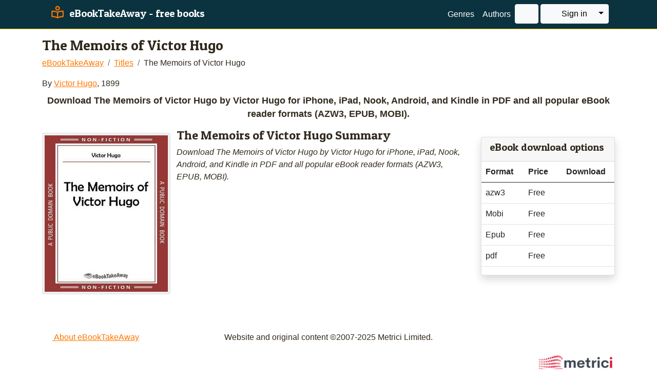

--- FILE ---
content_type: text/html;charset=UTF-8
request_url: https://www.ebooktakeaway.com/ebta/titles/the_memoirs_of_victor_hugo
body_size: 13360
content:











<!DOCTYPE html>
<html lang="en">
  <meta http-equiv="Content-Type" content="text/html; charset=UTF-8"/>
  <meta charset="UTF-8"/>
  <head>
    <!--
Requested: head standard standard-css css-standard-start css-framework-end css-framework-start css-standard-end print-css standard-js js-standard-start js-framework-end js-framework-start css-theme-end css-theme-start js-standard-end jquery bootstrap-css font-awesome custom bs3compat bs3compat-js brand metrici-css theme Fonts adsense theme-css theme-js js-theme-start js-theme-end navbar bootstrap bootstrap-js dropdown-toggle banner banner-css banner-js
Not found: navbar-expand-sm navbar-light bg-light container-fluid navbar-brand navbar-toggler navbar-toggler-icon collapse navbar-collapse navbar-nav ms-auto mb-2 mb-lg-0 nav-item me-1 nav-menu-button-group btn btn-light fa fa-search d-flex bs5 form-control btn-group fa-sign-in dropdown-right dropdown-toggle-split visually-hidden dropdown-menu dropdown-menu-end dropdown-item fa-key me-2 navbar-default name breadcrumb content-start content-start-1 content-start-2 content-start-3 content-start-4 content-start-5 node-tabs nav nav-tabs active form-group section WorkContent row col-md-12 text-center mt-2 col-md-9 hover-context img-thumbnail clearfix col-md-3 mt-3 work-editions panel-group panel panel-default shadow panel-heading panel-title panel-body panel-collapse show table fa-download fa-lg work-ad1 col-md-6 quotable-quote work-ad3 content-end content-end-1 content-end-2 content-end-3 content-end-4 content-end-5 fa-info-circle node_detail
-->

<link href="//fonts.googleapis.com/css?family=Patua+One" rel="stylesheet" type="text/css" /><script async src="https://pagead2.googlesyndication.com/pagead/js/adsbygoogle.js?client=ca-pub-0499019908792762"
     crossorigin="anonymous"></script><link rel="stylesheet" href="https://www.ebooktakeaway.com/ebta/settings/theme/theme/bootstrap.1.css" type="text/css"/>

  <link rel="STYLESHEET" href="https://www.ebooktakeaway.com/version3.css" type="text/css"/>

  <link rel="STYLESHEET" media="print" href="https://www.ebooktakeaway.com/version3-print.css" type="text/css"/>
<link rel="stylesheet" href="https://www.ebooktakeaway.com/resources/library.theme.metrici.13/metrici.css" type="text/css"/>

  <link rel="STYLESHEET" href="https://www.ebooktakeaway.com/files/font-awesome/css/all.min.css" type="text/css"/>
  <link rel="STYLESHEET" href="https://www.ebooktakeaway.com/files/font-awesome/css/v4-shims.min.css" type="text/css"/>

  <link rel="STYLESHEET" href="https://www.ebooktakeaway.com/files/banner/banner.css" type="text/css"/>
<link rel="stylesheet" href="https://www.ebooktakeaway.com/ebta/settings/theme/theme/custom_css.1.css" type="text/css"/>

  <script type="text/javascript" src="https://www.ebooktakeaway.com/jquery.js"></script>

  <script type="text/javascript" src="https://www.ebooktakeaway.com/files/bs3compat/bs3compat.js"></script>

  <script type="text/javascript" src="https://www.ebooktakeaway.com/files/bootstrap5/js/bootstrap.bundle.min.js"></script>

  <script type="text/javascript" src="https://www.ebooktakeaway.com/standard.js"></script>

  <script type="text/javascript" src="https://www.ebooktakeaway.com/files/banner/banner.js"></script>
<script src="https://www.ebooktakeaway.com/ebta/settings/theme/theme/custom_js.1.js"></script>
<script type="text/javascript">/*<![CDATA[*/
$(function(){
  /* Support darker header */
  $('#header .navbar-light')
    .removeClass('navbar-light bg-light')
    .addClass('navbar-dark');
});
/*]]>*/</script>

<!-- Head processing took 0 ms -->


<title data-l10n-id="ebta.titles.the_memoirs_of_victor_hugo-name">
  The Memoirs of Victor Hugo
  - eBookTakeAway - free books
</title>
<meta property="og:title" content="The Memoirs of Victor Hugo"/>
<meta name="title" content="The Memoirs of Victor Hugo"/>
<meta name="twitter:title" content="The Memoirs of Victor Hugo"/>
<meta property="og:type" content="website" />


  


  





  
  
  

<meta property="og:site_name" content="www.ebooktakeaway.com"/>
<meta property="twitter:site" content="www.ebooktakeaway.com"/>
<link rel="canonical" href="https://www.ebooktakeaway.com/ebta/titles/the_memoirs_of_victor_hugo"/>
<meta property="og:url" content="https://www.ebooktakeaway.com/ebta/titles/the_memoirs_of_victor_hugo"/>


<meta name="viewport" content="width=device-width, initial-scale=1.0"/>

<script type="text/javascript">
  var rootPath = 'https://www.ebooktakeaway.com/';
</script>
<script type="text/javascript">/*<![CDATA[*/

      var nodeVersionReference = 'ebta.titles.the_memoirs_of_victor_hugo.1';
    
/*]]>*/</script><style type="text/css">/*<![CDATA[*/
*.node-tabs {
	display: none;
}

/*]]>*/</style><meta content="Download The Memoirs of Victor Hugo by Victor Hugo for iPhone, iPad, Nook, Android, and Kindle in PDF and all popular eBook reader formats (AZW3, EPUB, MOBI)." name="description"/><meta content="Download The Memoirs of Victor Hugo by Victor Hugo for iPhone, iPad, Nook, Android, and Kindle in PDF and all popular eBook reader formats (AZW3, EPUB, MOBI)." property="og:description"/><meta content="Download The Memoirs of Victor Hugo by Victor Hugo for iPhone, iPad, Nook, Android, and Kindle in PDF and all popular eBook reader formats (AZW3, EPUB, MOBI)." name="twitter:description"/>
  </head>
  <body class="node_detail">
    <div id="headerwrapper">
      <div id="header" class="container">
        <nav class="navbar navbar-expand-sm navbar-light bg-light" style="display:block;">
  <div class="container-fluid">
    <div class="navbar-brand">
      <a class="navbar-brand" href="https://www.ebooktakeaway.com/app/home.jsp"><img src="https://www.ebooktakeaway.com/ebta/settings/theme/theme/ebta_new_twitter_logo" style="margin-top: -9.0px;"/> eBookTakeAway - free books</a>
    </div>
    <button id="navbar-toggler" class="navbar-toggler" type="button" data-bs-toggle="collapse" data-bs-target="#navbar-menu" aria-controls="navbarSupportedContent" aria-expanded="false" aria-label="Toggle navigation">
      <span class="navbar-toggler-icon"></span>
    </button>
    <div class="collapse navbar-collapse" id="navbar-menu">
      <ul class="navbar-nav ms-auto mb-2 mb-lg-0" id="header-menu">
        <li class="nav-item me-1 nav-menu-button-group" id="header-search">
          <a id="header-search-toggle" href="https://www.ebooktakeaway.com/app/search.jsp" class="btn btn-light" >
            <span class="fa fa-search"></span>
          </a>
          <div id="header-search-form" style="display:none;">
            <form class="d-flex bs5" method="post" action="https://www.ebooktakeaway.com/app/search.jsp">
              <input class="form-control" size="20" name="query" placeholder="Search"/>
              
                <input type="hidden" name="searchFrom" value="ebta.titles.the_memoirs_of_victor_hugo"/>
                <input type="hidden" name="searchPackage" value=""/>
              
            </form>
          </div>  
        </li>
        
        
          
            <li class="nav-item">
              <div class="btn-group nav-menu-button-group" style="display:block;white-space:nowrap;">
                <a class="btn btn-light" href="https://www.ebooktakeaway.com/app/sign_on_form.jsp"><span class="fa fa-sign-in me-1"></span> <span data-l10n-id="system-general-signInLink">Sign in</span></a><button type="button" class="btn btn-light dropdown-toggle dropdown-right dropdown-toggle-split" data-bs-toggle="dropdown" aria-expanded="false">
                  <span class="visually-hidden">Toggle Dropdown</span>
                </button>
                <ul class="dropdown-menu dropdown-menu-end">
                  <li>
                    <a class="dropdown-item" href="https://www.ebooktakeaway.com/app/password_reset_form.jsp" title="Recover your user ID and reset your password">
                      <span class="fa fa-key me-2"></span>
                      <span data-l10n-id="system-general-passwordResetLink">Password reset</span>
                    </a>
                  </li>
                  <li>
                    <a class="dropdown-item" href="https://www.ebooktakeaway.com/app/sign_on_form_advanced.jsp" title="Sign in using a token, or sign in on behalf of someone else">
                      <span class="fa fa-sign-in me-2"></span>
                      <span data-l10n-id="system-general-advancedSignInLink">Advanced sign in</span>
                    </a>
                  </li>
                </ul>
              </div>
            </li>
          
          
        
      </ul>
    </div>
  </div>
      
</nav>
      </div>
    </div>
    <div id="titlewrapper">
      <div id="title" class="container">
        <h1 data-l10n-id="ebta.titles.the_memoirs_of_victor_hugo-name">The Memoirs of Victor Hugo</h1>
      </div>
    </div>
    
      <div id="bannerwrapper">
        <div id="banner" class="container">
          <ul class="navbar navbar-default banner" id="navid-banner"><li id="navid-banner-1"><a class="name" href="https://www.ebooktakeaway.com/ebta/people.1?tag=ebta.settings.categories.RoleTypes.Author">Authors</a></li><li id="navid-banner-2"><a class="name" href="https://www.ebooktakeaway.com/ebta/categories/genres.1">Genres</a></li></ul>
        </div>
      </div>
    
    
    <div id="contentwrapper">
      <div id="content" class="container">
        
        <ul class="breadcrumb"><li><a data-l10n-id="ebta-name" href="https://www.ebooktakeaway.com/ebta">eBookTakeAway</a></li><li><a data-l10n-id="ebta.titles-name" href="https://www.ebooktakeaway.com/ebta/titles">Titles</a></li><li data-l10n-id="ebta.titles.the_memoirs_of_victor_hugo-name">The Memoirs of Victor Hugo</li></ul><div data-help="metrici.products.dragonet.library.WorkType.3"></div><div class="content-start content-start-1 content-start-2 content-start-3 content-start-4 content-start-5"></div><ul class="node-tabs nav nav-tabs"><li class="active"><a href="https://www.ebooktakeaway.com/ebta/titles/the_memoirs_of_victor_hugo.1?tabNumber=1">General</a></li><li><a href="https://www.ebooktakeaway.com/ebta/titles/the_memoirs_of_victor_hugo.1?tabNumber=2">Summary</a></li><li><a href="https://www.ebooktakeaway.com/ebta/titles/the_memoirs_of_victor_hugo.1?tabNumber=3">People</a></li><li><a href="https://www.ebooktakeaway.com/ebta/titles/the_memoirs_of_victor_hugo.1?tabNumber=4">Excerpt</a></li><li><a href="https://www.ebooktakeaway.com/ebta/titles/the_memoirs_of_victor_hugo.1?tabNumber=5">Editions</a></li><li><a href="https://www.ebooktakeaway.com/ebta/titles/the_memoirs_of_victor_hugo.1?tabNumber=6">Related works</a></li><li><a href="https://www.ebooktakeaway.com/ebta/titles/the_memoirs_of_victor_hugo.1?tabNumber=7">Categorisation</a></li></ul><div class="form-group section WorkContent" data-help="metrici.products.dragonet.library.WorkContent.3" id="metrici.products.dragonet.library.WorkContent.3"><div class="row"><div class="col-md-12">By <a href="https://www.ebooktakeaway.com/ebta/people/victor_hugo">Victor Hugo</a>, 1899</div></div><div class="row"><div class="col-md-12"><p class="text-center mt-2" style="font-weight: 600;font-size: 1.1em;">Download The Memoirs of Victor Hugo by Victor Hugo for iPhone, iPad, Nook, Android, and Kindle in PDF and all popular eBook reader formats (AZW3, EPUB, MOBI).</p></div></div><div class="row"><div class="col-md-9"><div><div style="float: left;margin-top: -1.2em;margin-right: 12.0px;margin-bottom: 12.0px;"><div class="hover-context" itemscope="" itemtype="http://schema.org/ImageObject" style="width: 250.0px;height: 370.0px;text-align: center;display: table-cell;vertical-align: middle;position: relative;"><span content="The Memoirs of Victor Hugo" itemprop="headline"> </span><a href="https://www.ebooktakeaway.com/ebta/titles/the_memoirs_of_victor_hugo/picture.1.jpg" itemprop="contentUrl" style="display: block;color: inherit;text-decoration: none;"><img alt="The Memoirs of Victor Hugo" class="img-thumbnail" itemprop="thumbnailURL" src="https://www.ebooktakeaway.com/resources/ebta.titles.the_memoirs_of_victor_hugo.picture.picture_preview.1" style="max-width: 250.0px;max-height: 370.0px;height: auto;padding: 4.0px;border-width: 1.0px;border-radius: 4.0px;" title="The Memoirs of Victor Hugo"/></a></div></div><h2>The Memoirs of Victor Hugo Summary</h2><em>Download The Memoirs of Victor Hugo by Victor Hugo for iPhone, iPad, Nook, Android, and Kindle in PDF and all popular eBook reader formats (AZW3, EPUB, MOBI).</em><div class="clearfix"> </div></div></div><div class="col-md-3 mt-3 work-editions"><div class="panel-group" id="work-edition-accordion"><div class="panel panel-default shadow"><div class="panel-heading" data-parent="#work-edition-accordion" data-target="#work-edition-accordion-all" data-toggle="xcollapse"><div class="panel-title"><h3>eBook download options</h3></div></div><div class="panel-body panel-collapse collapse show" id="work-edition-accordion-all" style="padding: 0.0px;"><table class="table"><thead><tr><th>Format</th><th>Price</th><th style="text-align: center;">Download</th></tr></thead><tbody><tr><td>azw3</td><td>Free</td><td style="text-align: center;"><a href="https://www.ebooktakeaway.com/ebta/titles/the_memoirs_of_victor_hugo/the_memoirs_of_victor_hugo_azw3.azw3"><span class="fa fa-download fa-lg"> <span></span></span></a></td></tr><tr><td>Mobi</td><td>Free</td><td style="text-align: center;"><a href="https://www.ebooktakeaway.com/ebta/titles/the_memoirs_of_victor_hugo/the_memoirs_of_victor_hugo_mobi.mobi"><span class="fa fa-download fa-lg"> <span></span></span></a></td></tr><tr><td>Epub</td><td>Free</td><td style="text-align: center;"><a href="https://www.ebooktakeaway.com/ebta/titles/the_memoirs_of_victor_hugo/the_memoirs_of_victor_hugo_epub.epub"><span class="fa fa-download fa-lg"> <span></span></span></a></td></tr><tr><td>pdf</td><td>Free</td><td style="text-align: center;"><a href="https://www.ebooktakeaway.com/ebta/titles/the_memoirs_of_victor_hugo/the_memoirs_of_victor_hugo_pdf.pdf"><span class="fa fa-download fa-lg"> <span></span></span></a></td></tr></tbody></table></div></div></div></div></div><div class="work-ad1"> </div><div class="row"><div class="col-md-6 quotable-quote"> </div><div class="col-md-6 work-ad3"> </div></div></div><div class="content-end content-end-1 content-end-2 content-end-3 content-end-4 content-end-5"><script>
  (function(i,s,o,g,r,a,m){i['GoogleAnalyticsObject']=r;i[r]=i[r]||function(){
  (i[r].q=i[r].q||[]).push(arguments)},i[r].l=1*new Date();a=s.createElement(o),
  m=s.getElementsByTagName(o)[0];a.async=1;a.src=g;m.parentNode.insertBefore(a,m)
  })(window,document,'script','//www.google-analytics.com/analytics.js','ga');
  ga('create', 'UA-1283776-1', 'auto');
  ga('send', 'pageview');
</script></div>
      </div>
    </div>
    
    <div id="footerwrapper">
      <div id="footer" class="container">
        <div class="row">
<div class="col-md-3">
<p><a href="https://www.ebooktakeaway.com/ebta/about"><span class="fa fa-info-circle"> </span> About eBookTakeAway</a></p>
</div>
<div class="col-md-6">
<p style="text-align: center;">Website and original content ©2007-2025 Metrici Limited.</p>
</div>
<div class="col-md-12">
<p><img alt="Metrici Limited Logo" src="[data-uri]" style="float: right;height: 43.0px;width: 155.0px;"/></p>
</div>
</div>
      </div>
    </div>
    
  </body>
</html>



--- FILE ---
content_type: text/html; charset=utf-8
request_url: https://www.google.com/recaptcha/api2/aframe
body_size: 265
content:
<!DOCTYPE HTML><html><head><meta http-equiv="content-type" content="text/html; charset=UTF-8"></head><body><script nonce="dRstYs4qdYlHs7ACxLeffw">/** Anti-fraud and anti-abuse applications only. See google.com/recaptcha */ try{var clients={'sodar':'https://pagead2.googlesyndication.com/pagead/sodar?'};window.addEventListener("message",function(a){try{if(a.source===window.parent){var b=JSON.parse(a.data);var c=clients[b['id']];if(c){var d=document.createElement('img');d.src=c+b['params']+'&rc='+(localStorage.getItem("rc::a")?sessionStorage.getItem("rc::b"):"");window.document.body.appendChild(d);sessionStorage.setItem("rc::e",parseInt(sessionStorage.getItem("rc::e")||0)+1);localStorage.setItem("rc::h",'1764530174237');}}}catch(b){}});window.parent.postMessage("_grecaptcha_ready", "*");}catch(b){}</script></body></html>

--- FILE ---
content_type: text/css;charset=UTF-8
request_url: https://www.ebooktakeaway.com/version3.css
body_size: 2135
content:
/**
 * Metrici - version 3 CSS
 * Works with Bootstrap 3
 */


#node-properties .nav-link {
  color: inherit;
  padding: 0px;
}

.code {
  font-family: Fixed, monospace;
}
.preformat {
  white-space: pre-wrap;
}
.targetname {
  font-weight: bold;
}

/* A block containing an icon and a link */

.linkblock {
  width: 120px;
  margin: 10px;
  text-align: center;
}

/* Adds spacing between buttons. */

.btn-spaced .btn + .btn {
  margin-left: 10px;
}

.btn-link-plain {
  display: inline;
  padding: 0px;
  border: none;
  white-space: normal;
  text-align: left;
}  

/* Formats a div like a para */
.para {
  margin: 0 0 10px;
}  

/* btn-tabs added to nav nav-tabs to allow <a> to surround <button class="btn btn-link"> */
.btn-tabs > li > a {
  padding: 0px;
}
.btn-tabs .btn-link {
  padding: 10px 15px;
  border: 0px;
}

.btn-tabs .btn-link:hover,
.btn-tabs .btn-link:focus {
  text-decoration: none;
}

/* Make sure there is a margin beneath the tabs, if there is no h2 to have one */
.node-tabs {
  margin-bottom: 15px;
}

.nav-tabs .btn-link {
  text-decoration: none;
}

#header-search-form {
  /*margin-top: 8px;*/
}

/* Allows scrollable navbar area on larger devices
   Known issue with BS3 - see https://github.com/twbs/bootstrap/issues/11243 */

/*
@media (min-width: 768px) {
  #header .navbar-collapse.in, #header .navbar-collapse.collapse {
    overflow-y: auto!important;
  }
}
*/

/* Section class that removes stripes from striped tables. */
.nostripes .table-striped>tbody>tr:nth-child(odd) {
  background-color: inherit;
}
.nostripes .table-striped>tbody>tr:nth-child(odd)>td {
  background-color: inherit;
}
.nostripes .table>tbody>tr>td {
  border-top: 0px;
}
@media (max-width: 767px) {
  .nostripes .table-responsive {
    border: 0px;
  }
}

/* Removes the not entered from radio buttons */
.hidenotentered .radiogroup .notentered, .hidenotentered .acrossgroup > div > div.notentered, .hidenotentered .acrossgroupradios .notentered {
  display:none;
}

/* Standard formatting */
.nodeMemberSequence, .nodeMemberSequence input {
  text-align: right;
  width: 4em;
}

.nodeMemberScale input, input.nodeMemberScale {
  max-width: 7em;
  text-align: right;
}

.selectTargetIndicator, .selectTargetIndicator input,
.selectMemberIndicator, .selectMemberIndicator input ,
.deleteMemberIndicator, .deleteMemberIndicator input {
  height: 1.5rem;
  width: 1.5rem;
  text-align: center;
}

.acrossgroup {
  display: table;
  text-align: center;
  table-layout: fixed;
}
.acrossgroup > div {
  display: table-row;
}
.acrossgroup > div > div {
  display: table-cell;
  width: 2%;
}

/* Spacing for the standard sections */

#title h1 {
  margin-top: 0px;
}

/* Show on hover */
.hover-show{
  display:none;
}
.hover-context:hover .hover-show {
  display:block;
}

/* Summary show/hidden */
.summary-show {
  display:none;
}
.summary .summary-show {
  display:block;
}
.summary .summary-hidden {
  display:none;
}

.section-responsive-horizontal h2.sectionheader {
  margin-top: 0px;
}
.section-responsive-horizontal.section-responsive-right h2.sectionheader {
  text-align: right;
}  
/**
 * Support popups
 */
#popup-modal .modal-dialog {
  width: 770px;
  max-width: initial;
}

.modal-backdrop {
  background-color: transparent;
}

h1#popup-title {
  margin: 3px 0px 0px 2px;
}
#popup-modal .close {
  opacity: 0.8;
}
.modal-header {
  display: block;
}
.modal-header .close {
  margin-left: 10px;
  float: right;
  border: none;
  background-color: inherit;
}
#popup-close-icon {
  font-size: 2rem;
}
#popup-size-icon {
  font-size: 1.5rem;
  padding-top: 0.4rem;
}
#popup-modal .modal-body {
  padding-left: 0px;
  padding-right: 0px;
  padding-bottom: 0px;
}
#popup-iframe {
  width: 768px;
  min-height: 40px;
}

body.inframe #headerwrapper, body.inframe #titlewrapper, body.inframe #footerwrapper, body.inframe #bannerwrapper {
  display:none;
}

body.inpopup #headerwrapper, body.inpopup #titlewrapper, body.inpopup #footerwrapper, body.inpopup #bannerwrapper {
  display:none;
}


body.inframe #content.container {
  width: 100%;
  max-width: 100%;
  padding-left: 0px;
  padding-right: 0px;
  margin-left: 0px;
  margin-right: 0px;
}

body.inframe .dt-bootstrap5 .row,
body.inframe .dt-bootstrap5 .col-sm-12 {
  padding-left: 0px;
  padding-right: 0px;
  margin-left: 0px;
  margin-right: 0px;
}


.resetPasswordMessage + .resetPasswordMessage {
  border-top: 1px solid black;
  padding-top: 10px;
}
body.inpopup #content.container {
  width: 100%;
  max-width: 100%;
  padding-bottom: 10px;
  padding-left: 15px;
  padding-right: 15px;
}

.search-summary {
  margin-bottom: 5px;
}
.search-highlights {
  font-size: 0.8em;
}
.search-highlight {
  background-color: #EEEEFF;
}
/* Reinstate BS3 horizontal form */
@media (min-width: 768px) {
  .form-horizontal .control-label {
    text-align: right;
    margin-bottom: 0;
    padding-top: 7px;
  }
}
/* BS5 negative margins (required for BS3 compatibility) */
.ms-n4 {
  margin-left: -1.5rem !important;
}

/* Expand menu drop downs in responsive view */
#header.show-responsive-menu .nav-menu-button-group .dropdown-menu {
  display:block;
}

/* Don't show arrow down in menu drop downs in responsive view */
#header.show-responsive-menu .nav-menu-button-group .dropdown-toggle:after {
  visibility: hidden;
}

/* Break out of the container and make something full width */
.full-width {
  width: 100%;
  /*
  left: 50%;
  margin-left: -50vw;
  margin-right: -50vw;
  max-width: 100vw;
  position: relative;
  right: 50%;
  width: 100vw;
  */
}



--- FILE ---
content_type: text/css;charset=UTF-8
request_url: https://www.ebooktakeaway.com/resources/library.theme.metrici.13/metrici.css
body_size: 680
content:
/* CSS for Metrici */
h1, .h1 {
  font-size: 1.75rem;
}
h2, .h2 {
  font-size: 1.5rem;
}
h3, .h3 {
  font-size: 1.25rem;
}
h4, .h4, h5, .h5, h6, .h7,  {
  font-size: 1rem;
}

#headerwrapper {
  margin-bottom: 1rem;
}

#footerwrapper {
  padding: 1rem 0rem;
  margin-top: 1rem;
}

@media print {
  .container {
    width: 100%;
    max-width: 100%;
  }
  a[href]:after {
    content: none;
  }
}



--- FILE ---
content_type: text/css;charset=UTF-8
request_url: https://www.ebooktakeaway.com/files/banner/banner.css
body_size: 1043
content:
/**
 * Banner navigation CSS
 */

#bannerwrapper {
  margin: 0;
  /* background-color: #efefef; */
}
/* Top-level list */
#banner > ul {
  padding: 3px 0px;
  list-style-type: none;
  min-height: 0px;
}
#banner > ul * {
  background: inherit;
}
#banner > ul > li {
  float: left;
  position: relative;
  padding: 0;
}
/* First level down only */
#banner > ul > li > ul {
  margin-left: 0;
  top: auto;
}
#banner .navbar-text {
  margin-left: 0px;
  margin-right: 0px;
  float: none;
}
/* All lower-level lists */
#banner ul ul {
  position: absolute;
  left: 0;
  top: 24px;
  list-style-type: none;
  margin: 0;
  padding: 0;
  background: inherit;
  border: inherit;
  z-index: 900;
  box-shadow: 0px 0px 3px rgba(0, 0, 0, 0.3);
}
#banner li > ul {
  margin-left: 10px;
  padding: 0;
}
@media (min-width: 768px) {
  #banner li > ul {
    top: 0;
    margin-left: 100%;
  }
}
#banner ul ul > li {
  position: relative;
  min-width: 150px;
  margin: 0;
  padding: 0;
  background: inherit;
  border: inherit;
}
/* Items and links */
#banner li:hover {
  /*background-color: #efefef;*/
}
#banner li > a, #banner li > span {
  padding: 0 10px;
  line-height: 1.8em;
  white-space: nowrap;
  text-decoration: none;
  /*color: inherit;*/
}
#banner li > a + span,#banner li > a + a,#banner li > span + a,#banner li > span + span{
  padding-left: 0px;
}

#banner li > a, #banner li > span {
  /*color: #000000;*/
}
#banner li > span {
  cursor: default;
}
#banner a:hover {
  text-decoration: underline;
}
/* Summary */
#banner div.summary {
  padding: 6px 10px;
  font-size: 0.8em;
  /*color: #7f7f7f;*/
  cursor: default;
}
#banner a + div.summary, #banner span + div.summary {
  padding-top: 0;
}
#banner div.summary p {
  margin: 0;
}
/* Right hand side Selector */
#banner > ul > li.alignright {
  float: right;
}
#banner > ul > li.alignright > * {
  /*display: inline-block;*/
}
#banner > ul > li.alignright > div.summary {
  /*padding: 0;*/
}
#banner > ul > li.alignright > ul {
  left: auto;
  right: 0;
}
#banner .bannercollapsed:before {
  font-family: FontAwesome;
  content: "\f0da";
  display: inline-block;
  text-align: center;
  width: 10px;
}
#banner .bannerexpanded:before {
  font-family: FontAwesome;
  content: "\f0d7";
  display: inline-block;
  text-align: center;
  width: 10px;
}
#banner .bannerempty:before {
  content: " ";
  display: inline-block;
  width: 10px;
}


--- FILE ---
content_type: text/css;charset=UTF-8
request_url: https://www.ebooktakeaway.com/ebta/settings/theme/theme/custom_css.1.css
body_size: 1017
content:
/**
 * Custom CSS for the sample theme
 */
/* Dark header - see also Embedded JS */
#headerwrapper {
  background-color: #0b333f;
  border-bottom: 1px solid #f0bf00;
}
/*
#headerwrapper a {
  color: white !important;
}
*/
#headerwrapper a {
  color: white;
}
#headerwrapper .dropdown-menu a, #headerwrapper a.btn-light {
  color: #000;
}

#header .navbar {
  background-color: inherit !important;
}
/* body {
  font-family: Quattrocento,serif;
  color: #312a1e;
}
*/

body {
  font-family: sans-serif;
  color: #312a1e;
}
.h1, .h2, .h3, .h4, .h5, .h6, h1, h2, h3, h4, h5, h6, .navbar-brand {
  font-family: "Patua One",cursive;
  font-display: auto;
  font-weight: 400;
  line-height: 1.1;
  color: inherit;
}


--- FILE ---
content_type: text/css;charset=UTF-8
request_url: https://www.ebooktakeaway.com/version3-print.css
body_size: 266
content:
/**
 * Print CSS for Metrici
 */

--- FILE ---
content_type: application/javascript;charset=UTF-8
request_url: https://www.ebooktakeaway.com/files/banner/banner.js
body_size: 1859
content:
/**
 * JavaScript for banner menu
 */
 
/**
 * jQuery.bannerNavigator plugin
 *
 * banner navigation for structures produced by the navigation library.
 * Invoke for high-level UL structures created by the navigation render routine.
 * If the items do not have icons, then expand and collapse content is shown
 * Options are:
 *   collapsedContent - content to show if there is no icon when a level is collapsed
 *   expandedContent - content to show if there is no icon when a level is expanded
 *   emptyContent - content to show if there is no icon when a level has no children
 */

(function($){
  $.fn.bannerNavigator = function(options){

    var banner = $(this);

    options = $.extend({
      collapsedContent: '+',
      expandedContent: '-',
      emptyContent: '&nbsp;'
    },options);

    function getReference(item){
      return item.children('a.name').attr('href') || item.children('span.name').text() || item.children('a.icon').attr('href') || item.children('span.icon').text() ;
    }

    function getExpanded(reference) {
      return (!reference) || bannerState[reference];
    }

    function setExpanded(reference,expandedState) {
      if ( expandedState ) {
        bannerState[reference] = true;
      } else {
        delete bannerState[reference];
      }
    }

    // Show a ul
    function processList(list){
      list.children().each(function(){
        var item = $(this);
        var reference = getReference(item);
        var expanded = getExpanded(reference);
        var hasChildren = false;
        var hasIcon = false;
        item.children().each(function(){
          var child = $(this);
          if ( child.hasClass('icon') ) {
            hasIcon = true;
          } else if (!child.hasClass('name') && !child.hasClass('bannerAction')) {
            hasChildren = true;
            if ( expanded ) {
              // If this is a UL, then call recursively for the LIs.
              if (child[0].nodeName.toLowerCase() == 'ul' ) {
                processList(child);
              }
            } else {
              child.hide();
            }
          }
        });

        if ( !hasIcon ) {
          // If there is no icon, create one.
          var insertContent = '';
          if ( hasChildren && reference ) {
            if ( expanded ) {
              insertContent = expandedInsert;
            } else{
              insertContent = collapsedInsert;
            }
          } else {
            insertContent = emptyInsert;
          }
          if ( item.children(".bannerAction").length == 0 ) {
            item.prepend(insertContent);
          } else {
            item.children(".bannerAction").replaceWith(insertContent);
          }
        }

        if ( hasChildren && reference ) {
          // If the item has a name rather than a link, then clicking
          // on the name should open and shut the section.
          item.children("span.name").addClass("bannerActionName");
          // If the item has an icon, whether or not is it a link,
          // then the icon should open and shut the section.
          item.children("span.icon").addClass("bannerActionName");
          item.children("a.icon").addClass("bannerActionName").attr('href','#');
        }
      });
    }

    function clickbanner(event){
      event.preventDefault();
      var clickParent = $(this).parent();
      var reference = getReference(clickParent);
      // replaceWith() has no effect if icons are being used, since they don't use the class bannerAction
      if ( getExpanded(reference) ) {
        // Collapse
        clickParent.children(".bannerAction").replaceWith(collapsedInsert);
        clickParent.children(".name").nextAll().slideUp();
        setExpanded(reference,false);
      } else {
        // Expand
        closeSiblings(clickParent);
        clickParent.children(".bannerAction").replaceWith(expandedInsert);
        processList(clickParent.children('ul'));
        clickParent.children(".name").nextAll().slideDown();
        setExpanded(reference,true);
      }
    }

    // Close the siblings of the click parent.  The click parent is an li.
    function closeSiblings(clickParent) {
      var keepOpen = getReference(clickParent);
      var parentItem = clickParent.parent('ul');
      parentItem.children().each(function(){
        var sibling = $(this);
        var reference = getReference(sibling);
        if (reference != keepOpen) { // Test that is really is a sibling
          if ( getExpanded(reference) ) {
            sibling.children(".bannerAction").replaceWith(collapsedInsert);
            sibling.children(".name").nextAll().slideUp();
            setExpanded(reference,false);
          }
        }
      });
      if ( parentItem.length > 0 ) {
        closeSiblings(parentItem.parent('li'));
      }
    }

    var collapsedInsert = '<a class="bannerAction navbar-link" href="#">' + options.collapsedContent + '</a>';
    var expandedInsert = '<a class="bannerAction navbar-link" href="#">' + options.expandedContent + '</a>';
    var emptyInsert = '<span class="bannerAction navbar-link">' + options.emptyContent + '</a>';

    // bannerState[foo] is true is foo is expanded
    bannerState = {};

    $(document).delegate("a.bannerAction","click",clickbanner);
    $(document).delegate("span.bannerActionName","click",clickbanner);
    $(document).delegate("a.bannerActionName","click",clickbanner);

    processList(banner);

  };
})(jQuery);


$(function(){
  $('#banner a').addClass('navbar-link');
  $('#banner span, #bannerwrapper p').addClass('navbar-text');
  $('#navid-banner').bannerNavigator({
    collapsedContent: '<span class="bannercollapsed"></span>',
    expandedContent: '<span class="bannerexpanded"></span>',
    emptyContent: '<span class="bannerempty"></span>'
  });
});



--- FILE ---
content_type: application/javascript;charset=UTF-8
request_url: https://www.ebooktakeaway.com/files/bs3compat/bs3compat.js
body_size: 1171
content:
/**
 * Compatibility layer to convert commonly-used Boostrap 3 classes to Bootstrap 5 equivalents.
 * This allows Bootstrap 3 components to automatically pick up Bootstrap 5 styling.
 * The old classes are retained so that they can be specifically styled if required.
 */
 
$(function(){
  $('*[data-toggle]').each(function(){
    $(this).attr('data-bs-toggle',$(this).attr('data-toggle'));
  });
  $('*[data-target]').each(function(){
    $(this).attr('data-bs-target',$(this).attr('data-target'));
  });
  $('.collapse.in').addClass('show');
  $('.hidden').addClass('d-none');
  $('.hidden-xs').addClass('d-none d-sm-block');
  $('.hidden-sm').addClass('d-sm-none d-md-block');
  $('.col-md-offset-3').addClass('offset-md-3');
  $('.col-md-offset-4').addClass('offset-md-4');
  $('.col-sm-offset-3').addClass('offset-sm-3');
  $('.panel').addClass('card mb-3');
  //$('.panel-default').addClass('border-secondary');
  $('.panel-primary').addClass('border-primary');
  $('.panel-body').addClass('card-body');
  $('.panel-heading').addClass('card-header');
  $('.panel-title').addClass('card-title h3 mb-0');
  $('.panel-title a').addClass('text-reset text-decoration-none');
  $('.form-control').not('.bs5 .form-control').addClass('mb-3');
  $('.btn-block').addClass('w-100');
  $('.btn-default').addClass('btn-secondary');
  $('.form-group').addClass('mb-3');
  $('.form-group > *[class*=\'col-\']').parent('.form-group').addClass('row');
  $('.breadcrumb > li').addClass('breadcrumb-item');
  $('.well').addClass('card card-body bg-light mb-3');
  $('.list-inline').addClass('list-group list-group-horizontal mb-2');
  $('.list-inline > li').addClass('me-2');
  $('input.form-control[type=\'checkbox\'], input.form-control[type=\'radio\']').addClass('form-check-input').removeClass('form-control');
  $('.alert-dismissable .close').attr('data-bs-dismiss','alert').addClass('float-end');
  $('.btn-toolbar > .pull-right').addClass('ms-auto').removeClass('pull-right');
  $('.dropdown-toggle .fa.fa-caret-down').addClass('d-none'); // dropdown toggle now adds its own caret
  $('.dropdown-menu > li > *').addClass('dropdown-item');
  $('.dropdown-menu-right').addClass('dropdown-menu-end');
  $('.pull-left').addClass('float-start');
  $('.pull-right').addClass('float-end');
  $('.nav-tabs > li').addClass('nav-item');
  $('.nav-tabs > li > *').addClass('nav-link');
  $('.nav-tabs > li.active > *').addClass('active');
  $('.checkbox, .radio').addClass('mt-2 mb-2');
  $('.checkbox + .checkbox, .radio + .radio').removeClass('mt-2');
  $('.checkbox label, .radio label').addClass('ps-4');
  $('.checkbox label input, .radio label input').addClass('m-1 ms-n4 position-absolute');
  $('tr.success').addClass('table-success');
  $('tr.danger').addClass('table-danger');
  $('tr.warning').addClass('table-warning');

});


--- FILE ---
content_type: application/javascript;charset=UTF-8
request_url: https://www.ebooktakeaway.com/standard.js
body_size: 3588
content:
/**
 * standard.js
 *
 * Standard JavaScript for Metrici Portal.
 *
*/

// Menu slider
// Prevent flicker by immediately hiding the panel.
$('<style type="text/css">#header-panel { display: none;}</style>').appendTo('head');
$(function() {
  
  $('#navigationwrapper').addClass('noshow');
  
  $('#header-search-toggle').click(function(event){
    event.preventDefault();
    $(this).hide();
    $('#header-search-form').show();
  });

/*
  $('#header-menu > li:last-child').after('<li class="nav-item" id="header-toggle"><a href="#" class="nav-link" id="open"><span class="fa fa-caret-down"> </span> More</a><a href="#" class="nav-link" style="display: none;" id="close"><span class="fa fa-caret-up"> </span> Less</a></li>');

  $('#header-panel')
    .css('display','none')
    .css('overflow','visible')
    .css('height','auto');

  // Expand Panel
  $("#open").click(function(){
    $("#header-panel").slideDown("slow");
  });

  // Collapse Panel
  $("#close").click(function(){
    $("#header-panel").slideUp("slow");
  });

  // Switch buttons from "More..." to "Less..." on click
  $("#header-toggle a").click(function () {
    $("#header-toggle a").toggle();
  });
  */ 

});
// Conditional questioning
$(document).on('contentReady',function(){
  $('.dependency').each(function(){
    var dependent = $(this).parent();
    var show = $(this).find('.show').text();
    if ( show == 'false' ) {
      dependent.hide();
    }
    var suppress = $(this).find('.suppress').text();
    if ( suppress != '' ) {
      var suppressItem = dependent.find('*[value="' + suppress + '"]');
      if ( suppressItem.is("option") ) {
        suppressItem.remove();
      } else if ( suppressItem.is('input[type="radio"]') ) {
        var containingTD = suppressItem.closest("td");
        var containingTR = containingTD.parent();
        if ( containingTR.siblings().size() == 0 ) {
          containingTD.remove();
        } else {
          containingTR.remove();
        }
      }
    }
    var predicate = $(this).find('.predicate').text();
    var targetList = $(this).find('.targets').text().split(',');
    $('.section > input[value="' + predicate + '"][name$="nodeVersionReferenceMemberType"]').parent().find('input[type="radio"], select').change(function(){
      var targetReference = $(this).attr("value");
      var show = true;
      if ( targetReference == '' ) {
        if ($.inArray('~',targetList) == -1) {
          show = false;
        }
      } else if ($.inArray(targetReference,targetList) == -1 && $.inArray('*',targetList) == -1) {
        show = false;
      }
      if ( show ) {
        dependent.slideDown('slow');
      } else {
        dependent.slideUp('slow');
      }
      dependent.find('input[type="radio"]:checked, select').change();
    });
  });
});

/**
 * Keep forms alive as long as user is entering stuff
 */
$(function(){
  var keepAlive = false;
  setInterval(function(){
    if ( keepAlive ) {
      $.ajax(rootPath + 'service/Echo',{type:'post'});
      keepAlive = false;
    }
  },300000);
  $('select,input,textarea').on('change',function(){
    keepAlive = true;
  });
});

function showBusy() {
  setTimeout(function(){
    $('body').addClass('busy');
    // use "d-none d-busy" to show content when busy
    var $busyContent = $('.d-busy,.d-busy-replace');
    if ( $busyContent.length == 0 ) {
      var $overlay = $('<div style="position:fixed;display:block;width:100%;height:100%;top:0;left:0;right:0;bottom:0;background-color:rgba(0,0,0,0.1);z-index:2000;cursor:not-allowed;"></div>').prependTo($('body'));
      var $message = $('<div style="position:fixed;font-size:48px;"><span class="fa fa-refresh fa-spin text-success"> </span></div>').appendTo($overlay);
      $message.css({
        'top': Math.max(0, (($(window).height() - $message.outerHeight()) / 2) + $(window).scrollTop()) + "px",
        'left': Math.max(0, (($(window).width() - $message.outerWidth()) / 2) + $(window).scrollLeft()) + "px"
      });  
    } else {
      $busyContent.removeClass('d-none').show();
      var $replace = $('.d-busy-replace');
      if ( $replace.length > 0 ) {
        $('#content *:not(.d-busy-replace, .d-busy-replace *)').hide();
        $replace.prependTo('#content');
        //$replace.parents().show();
      }  
      $(window).resize();
    }    
  },2000);  
}

$(document).on('contentReady',function(){
  $('form').each(function(){
    var form = $(this);
    var submitMultiple = false;
    if ( !form.data('submitOnce') ) {  // Means "if submit once not yet added to form"
      form.submit(function(){
        if ( submitMultiple ) {
          return true;
        } else if ( this.beenSubmitted ) {
          return false;
        } else {
          this.beenSubmitted = true;
          showBusy();
          return true;
        }
      });
      form.data('submitOnce',true);
    }
    // Use the class "submit-multiple" to allow a button to be pressed multiple times without blocking the screen
    form.find(':submit').click(function(){
      submitMultiple = $(this).hasClass('submit-multiple');
      return true;
    });
  });
  $('body').on('click','a.busy',function(){
    showBusy();
    return true;
  });
});

$(function(){
  var collapsibleCount = 0;
  $.fn.collapsible = function(){
    var panel = $(this);
    var panelBody = $('.panel-body',this);
    panelBody.addClass('collapse');
    if ( panel.hasClass('show') ) {
      panel.removeClass('panel-default');
      panel.addClass('panel-primary');
      panelBody.addClass('show');
    } else {
      panel.removeClass('panel-primary');
      panel.addClass('panel-default');
    }
    var id = panel.attr('id');
    if (!id) {
      panel.attr('id',id = 'collapsible_' + collapsibleCount++);
    }
    $('.panel-heading',this).attr({
        "data-bs-toggle":"collapse",
        "data-bs-target":"#" + id + " .panel-body"
      }).css({
        cursor: 'pointer'
      }).collapse({
        toggle: false
      });
    //$('#' + id + ' .panel-body').on('hide.bs.collapse', function () {
    panelBody.on('hide.bs.collapse', function () {
      panel.removeClass('panel-primary');
      panel.addClass('panel-default');
    }).on('show.bs.collapse', function () {
      panel.removeClass('panel-default');
      panel.addClass('panel-primary');
    });
  };
  $('.panel.collapsible').each(function(){
    $(this).collapsible();
  });
});


$(function () {
  $(".mPopover").each(function(){
    var el = $(this);
    var content = el.find('.mPopover-content');
    if ( content ) {
      el.popover({
        content: content.html(),
        html: true
      });
      content.remove();
    } else {
      el.popover();
    }
  });
  if ( $.fn.tooltip ) {
    $(".mTooltip").tooltip();
  }
});

$(function () {
  $(".section-responsive").each(function(){
    var row = $(this);
    row.addClass("row");
    var widthTypes = ["xs","sm","md","lg"];
    var widthType, leftWidth;
    var widthFound = false;
    for ( var i in widthTypes ) {
      for ( var j = 1 ; j < 12 ; j++ ) {
        if ( row.hasClass("section-responsive-" + widthTypes[i] + "-" + j) ) {
          widthType = widthTypes[i];
          leftWidth = j;
          break;
        }
      }
      if ( widthType !== undefined ) {
        break;
      }
    }
    if ( widthType === undefined ) {
      widthType = "md";
      leftWidth = 3;
    }
    var rightWidth = 12 - leftWidth;
    row.wrapInner('<div class="col-' + widthType + '-' + rightWidth + '"></div>');
    var leftColumn = $('<div class="col-' + widthType + '-' + leftWidth + '"></div>').prependTo($(this));
    var header = row.find("h2.sectionheader");
    header.appendTo(leftColumn);
    var cols = row.find("> div");
    var leftCol = $(cols[0]);
    var rightCol = $(cols[1]);
    function checkCollapse() {
      if ( leftCol.position().left < rightCol.position().left ) {
        row.addClass("section-responsive-horizontal");
        row.removeClass("section-responsive-collapsed");
      } else {
        row.addClass("section-responsive-collapsed");
        row.removeClass("section-responsive-horizontal");
      }
    }
    checkCollapse();
    $(window).resize(checkCollapse);
  });
});

// Auto-open the navigation drop-downs when in narrow mode.
$(function(){
  function showResponsiveMenu(){
    var togglerVisible = $('#navbar-toggler').is(':visible');
    if ( togglerVisible) {
      $('#header').addClass('show-responsive-menu');
    } else {  
      $('#header').removeClass('show-responsive-menu');
    }  
  }
  $(window).resize(showResponsiveMenu);
  showResponsiveMenu();
});

// Respond to being in a popup
$(function(){
  function inFrame () {
    try {
      return window.self !== window.top;
    } catch (e) {
      return true; // No access to window.top, has hit same origin restriction
    }
  }
  if ( inFrame() ) {
    $('body').addClass('inframe');
    if ( window.name == 'popup-iframe' ) {
      $('body').addClass('inpopup');
      $(document).on('click','a.nopopup',function(event){
        window.top.location.href = $(this).attr('href');
        event.preventDefault();
      });
      $('form').append('<input type="hidden" name="inpopup" value="true"/>');
    }  
  }
});

// Useful utilities
$(function(){
  $('.scroll-to').first().each(function(){
    // Caution - may be messed up by datatables
    $(this).get(0).scrollIntoView();
  });
  $('.scroll-bottom').each(function(){
    $(this).scrollTop($(this).prop("scrollHeight"));
  });
  $('.hider').each(function(){
    var sel = $(this).attr('data-target');
    if (sel) {
      sel = sel.split(',')
      for ( var i in sel ) {
        $(sel[i]).hide();
      }  
    }
  });
  $('.fullheight').each(function(){
    var $el = $(this);
    function resize() {
      $el.outerHeight(Math.max($(window).height() - $el.offset().top - 1,20));
    }      
    resize();
    $(window).resize(function() {
      resize();
    });
  }); 
  $('.full-width').each(function(){
    var $el = $(this);
    function resize() {
      $el.css({
        'position': '',
        'width' : '',
        'margin-left': ''
      });
      $el.css({
        'position': 'relative',
        'width': $(window).width(),
        'margin-left': 0 - $el.offset().left
      });
    }      
    $(window).resize(function() {
      resize();
    });
    resize();
  });     
});

/**
 * When we have done loading, indicate that the content is ready.
 */
$(function(){
  $(function(){
    $(document).trigger("contentReady");
  });
});



--- FILE ---
content_type: application/javascript;charset=UTF-8
request_url: https://www.ebooktakeaway.com/ebta/settings/theme/theme/custom_js.1.js
body_size: 563
content:
/**
 * JS for EBTA
 */
$(function(){
  
  $('#bannerwrapper').each(function(){
    var $banner = $(this);
    $banner.find('#navid-banner li').each(function(){
      $(this).prependTo('#header-menu').addClass('nav-item').find('a').addClass('nav-link');
    });
    $banner.remove();
  });
});

--- FILE ---
content_type: text/plain
request_url: https://www.google-analytics.com/j/collect?v=1&_v=j102&a=235041173&t=pageview&_s=1&dl=https%3A%2F%2Fwww.ebooktakeaway.com%2Febta%2Ftitles%2Fthe_memoirs_of_victor_hugo&ul=en-us%40posix&dt=The%20Memoirs%20of%20Victor%20Hugo%20-%20eBookTakeAway%20-%20free%20books&sr=1280x720&vp=1280x720&_u=IEBAAEABAAAAACAAI~&jid=1723359558&gjid=1506104674&cid=195134418.1764530173&tid=UA-1283776-1&_gid=1326132731.1764530173&_r=1&_slc=1&z=69095412
body_size: -451
content:
2,cG-L91LSMP2L0